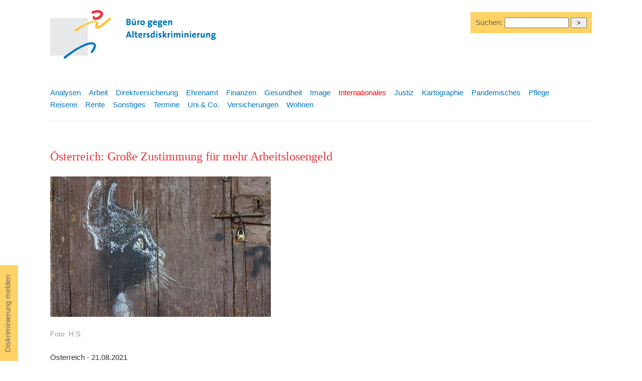

--- FILE ---
content_type: text/html
request_url: https://altersdiskriminierung.de/themen/artikel.php?id=13052
body_size: 2919
content:
		<!DOCTYPE html>
		<html lang="de">

		<head>
			<title>
				Österreich: Große Zustimmung für mehr Arbeitslosengeld-
				Internationales- B&uuml;ro gegen Altersdiskriminierung</title>
			<meta name="description" content="Österreich: Große Zustimmung für mehr Arbeitslosengeld - Buero gegen Altersdiskriminierung " />
    <meta name="keywords" content="altersdiskriminierung, verein, diskriminierung, alter, senioren, benachteiligung, beschwerdetag, goldene falte, generationen, ageism, gleichbehandlung, lebensalter, ruhestand, arbeit, rentenreform" />
<meta name="robots" content="follow,index" />
<meta name="revisit-after" content="2 days" />
<link rel="stylesheet" type="text/css" href="/css/default.css" media="all" />
<link rel="stylesheet" href="https://maxcdn.bootstrapcdn.com/font-awesome/4.5.0/css/font-awesome.min.css" />
<meta name="viewport" content="width=device-width, initial-scale=1.0" />
<meta charset="utf-8" />
<!-- <meta charset="windows-1252" />  -->			<script>
				( function ( d, s, id ) {
					var js, fjs = d.getElementsByTagName( s )[ 0 ];
					if ( d.getElementById( id ) ) return;
					js = d.createElement( s );
					js.id = id;
					js.src = "//connect.facebook.net/de_DE/all.js#xfbml=1";
					fjs.parentNode.insertBefore( js, fjs );
				}( document, 'script', 'facebook-jssdk' ) );
			</script>
		</head>

		<body class="artikel">
			<div id="wrapper">
<!-- logo -->    
<a id="top"></a><div id="logo" class="logo"><a href="/index.php" tabindex="0"><img src="/images/layout/baldis-logo-druck.gif" alt="B&uuml;ro gegen Altersdiskriminierung" width="400" height="120" title="B&uuml;ro gegen Altersdiskriminierung" /></a></div>


<div id="melden"><a href="/kontakt/">Diskriminierung melden</a></div>




<!-- suche -->
<div class="suche">
<form method="post" action="/themen/suchen.php">
 Suchen: 
<input type="text" name="searchstring" size="10"  value="" style="width:120px;" />
<input type="hidden" name="doSearch" value="true" />
<input type="hidden" name="searchin" value="all" /><input type="submit" name="submit" value=" > " />
</form>
</div>
<!-- <div id="claim">
<p>Zu alt? Zu jung? Altersdiskriminierung ist eine Zumutung und oft verletzt sie das Prinzip der Rechtsgleichheit!</p>
</div> -->
<div id="subnav" class="subnav">
 
  <ul><li><a href="/themen/index.php?thema=16" class=" ">Analysen</a></li><li><a href="/themen/index.php?thema=1" class="inaktiv ">Arbeit</a></li><li><a href="/themen/index.php?thema=21" class="inaktiv ">Direktversicherung</a></li><li><a href="/themen/index.php?thema=2" class="inaktiv ">Ehrenamt</a></li><li><a href="/themen/index.php?thema=3" class="inaktiv ">Finanzen</a></li><li><a href="/themen/index.php?thema=4" class="inaktiv ">Gesundheit</a></li><li><a href="/themen/index.php?thema=5" class="inaktiv ">Image</a></li><li><a href="/themen/index.php?thema=6" class="aktiv ">Internationales</a></li><li><a href="/themen/index.php?thema=7" class="inaktiv ">Justiz</a></li><li><a href="/themen/index.php?thema=17" class="inaktiv ">Kartographie</a></li><li><a href="/themen/index.php?thema=23" class="inaktiv ">Pandemisches</a></li><li><a href="/themen/index.php?thema=8" class="inaktiv ">Pflege</a></li><li><a href="/themen/index.php?thema=18" class="inaktiv ">Reiserei</a></li><li><a href="/themen/index.php?thema=9" class="inaktiv ">Rente</a></li><li><a href="/themen/index.php?thema=10" class="inaktiv ">Sonstiges</a></li><li><a href="/themen/index.php?thema=14" class="inaktiv ">Termine</a></li><li><a href="/themen/index.php?thema=13" class="inaktiv ">Uni & Co.</a></li><li><a href="/themen/index.php?thema=12" class="inaktiv ">Versicherungen</a></li><li><a href="/themen/index.php?thema=15" class="inaktiv ">Wohnen</a></li></ul>
</div>


			<div id="cont" class="cont">
				<h1>Österreich: Große Zustimmung für mehr Arbeitslosengeld</h1><img src="/images/fotos-gross/Marokko-11-2016DSC01739-(921).jpg" style="padding:10px 0 5px 0; width:440px; height:auto;" /><p class="magfoot" style="padding:0 0 10px 0; clear:left;">Foto: H.S.</p><p class="date">Österreich - 21.08.2021</p><p>80 Prozent unserer Community sprechen sich klar für eine Erh?hung des Arbeitslosengeldes aus. Arbeitslose m?ssen jetzt vor einem sozialen und wirtschaftlichen Totalabsturz gesch?tzt werden. Auch die Wirtschaft w?rde davon profitieren. Klicke hier, um mehr ?ber das Umfrageergebnis und die Reaktionen unserer ?GB-Community zu erfahren.</p>Quelle: 
	  ?sterreichischer Gewerkschaftsbund</br>				<br/>
				<div id="weitere">
					<p>Weitere Artikel, nach dem Datum ihres Erscheinens geordnet, zum Thema
						Internationales:<br/>
						21.08.2021: <a href="artikel.php?id=13044" title="LKW-FahrerInnen in Großbritannien planen `stay-at-home`">LKW-FahrerInnen in Großbritannien planen `stay-at-home`</a><br />12.08.2021: <a href="artikel.php?id=13021" title="Schweiz: Analyse der Lohnunterschiede zwischen Frauen + Männern">Schweiz: Analyse der Lohnunterschiede zwischen Frauen + Männern</a><br />09.08.2021: <a href="artikel.php?id=12999" title="Warum Frauen in Österreich weniger Pension bekommen als Männer">Warum Frauen in Österreich weniger Pension bekommen als Männer</a><br />						<br/>
						<a href="index.php?thema=6"> Alle Artikel zum Thema
      Internationales      </a>

						<br/>
											</p>
					<br>
				</div> <br/>
				<div id="social">
					<div style="float:left;">
												<a href="#" onclick="window.print()"><img src="/images/layout/drucker.gif" alt="Seite drucken" /> Seite
        drucken</a> </div>
				<!--	<div style="width:85px; float:left; margin-bottom:20px;margin-left:20px;"> <a href="http://twitter.com/home?status=Buero gegen Altersdiskriminierung http://www.altersdiskriminierung.de" title="Hier klicken und bei Twitter teilen"><img src="/images/logo/twitter-button.jpg" alt="Twitter" width="20" height="20"  /></a> <a href="http://twitter.com/home?status=Buero gegen Altersdiskriminierung http://www.altersdiskriminierung.de" title="Hier klicken und bei Twitter teilen" target="_blank">Twittern</a>
					</div>
					<div style="width:85px;  overflow:hidden; float:left; padding-top:3px;margin-bottom:20px;margin-left:20px;">
						<div class="fb-like" data-send="false" data-width="450" data-show-faces="false" data-action="recommend"></div>
					</div> -->
					<div style="width:200px;  overflow:hidden; float:left; padding-top:3px;margin-bottom:20px;margin-left:20px;">
						<a href="mailto:?subject=Linktipp Altersdiskriminierung - Österreich: Große Zustimmung für mehr Arbeitslosengeld&body=Hallo, diese Seite k&ouml;nnte dich interessieren:%0D%0A%0D%0A
						Österreich: Große Zustimmung für mehr Arbeitslosengeld%0D%0A		 
https://www.altersdiskriminierung.de/themen/artikel.php?id=13052">Per E-Mail weiterempfehlen</a>
					</div>
				</div>
			</div>

<div id="sprechts">
			<script type="text/javascript">
				<!--
				google_ad_client = "pub-2456171961017641";
				/* 200x200, Erstellt 18.04.08 */
				google_ad_slot = "6279561771";
				google_ad_width = 200;
				google_ad_height = 200;
				//-->
			</script> <br/>
			<script type="text/javascript" src="http://pagead2.googlesyndication.com/pagead/show_ads.js">
			</script>
			</div>
			
  <div id="footer"><hr />
   <br />  
    <span class="kl"><a href="#top">Nach oben</a> |  
<a href="/index.php" title="Startseite">Start</a> | 
   <a href="/ueberuns/" title="&Uuml;ber uns">&Uuml;ber uns</a> |
    <a href="/themen/" title="Aktuelle Artikel zum Thema Altersdiskriminierung">Aktuelles</a> | 
    <a href="/kontakt/sitemap.php" title="Inhaltsverzeichnis">Inhaltsverzeichnis</a> <br />
    <a href="/kontakt/">Kontakt</a> | <a href="/kontakt/impressum.php" title="Impressum">Impressum</a> | 
    <a href="/kontakt/datenschutzerklaerung.php" title="Datenschutzerkl&auml;rung">Datenschutzerkl&auml;rung</a> 
    <br />
    &copy;2004-2026 B&uuml;ro gegen Altersdiskriminierung</span></div>

</div>
</body>
</html>